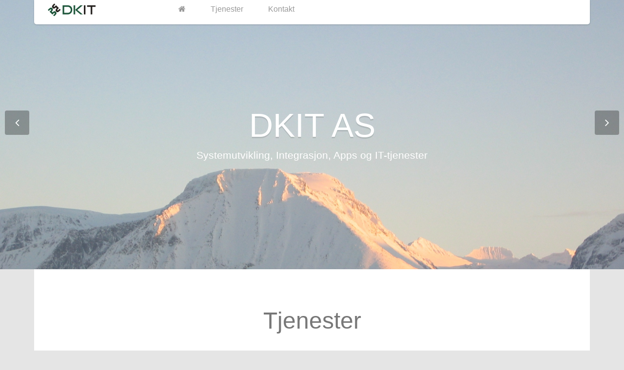

--- FILE ---
content_type: text/html
request_url: https://dkit.no/
body_size: 2761
content:
<!DOCTYPE html>
<html lang="en">
<head>
    <meta charset="utf-8">
    <meta name="viewport" content="width=device-width, initial-scale=1.0">
    <meta name="description" content="">
    <meta name="author" content="">
    <title>DKIT AS | Varige løsninger</title>
    <link href="css/vendor/bootstrap.min.css" rel="stylesheet">
    <link href="css/vendor/font-awesome.min.css" rel="stylesheet">
    <link href="css/vendor/prettyPhoto.css" rel="stylesheet">
    <link href="css/vendor/main.css" rel="stylesheet">
    <link href="css/dkit.css" rel="stylesheet">
    <!--[if lt IE 9]>
    <script src="js/vendor/html5shiv.js"></script>
    <script src="js/vendor/respond.min.js"></script>
    <![endif]-->
    <link rel="shortcut icon" href="images/ico/favicon.ico">
    <link rel="apple-touch-icon-precomposed" sizes="144x144" href="images/ico/apple-touch-icon-144-precomposed.png">
    <link rel="apple-touch-icon-precomposed" sizes="114x114" href="images/ico/apple-touch-icon-114-precomposed.png">
    <link rel="apple-touch-icon-precomposed" sizes="72x72" href="images/ico/apple-touch-icon-72-precomposed.png">
    <link rel="apple-touch-icon-precomposed" href="images/ico/apple-touch-icon-57-precomposed.png">
</head>
<!--/head-->

<body data-target="#navbar">
<header id="header" role="banner">
    <div class="container">
        <div id="navbar" class="navbar navbar-default">
            <div class="navbar-header">
                <button type="button" class="navbar-toggle" data-toggle="collapse" data-target=".navbar-collapse">
                    <span class="sr-only">Toggle navigation</span>
                    <span class="icon-bar"></span>
                    <span class="icon-bar"></span>
                    <span class="icon-bar"></span>
                </button>
                <a class="navbar-brand" href="index.html"></a>
            </div>
            <div class="collapse navbar-collapse">
                <ul class="nav navbar-nav">
                    <li><a href="#main-slider"><i class="icon-home"></i></a></li>
                    <li><a href="#services">Tjenester</a></li>
                    <li><a href="#contact">Kontakt</a></li>
                </ul>
            </div>
        </div>
    </div>
</header>
<!--/#header-->

<section id="main-slider" class="carousel">
    <div class="carousel-inner">
        <div class="item active">
            <div class="container">
                <div class="carousel-content">
                    <h1>DKIT AS</h1>

                    <p class="lead">Systemutvikling, Integrasjon, Apps og IT-tjenester</p>
                </div>
            </div>
        </div>
        <div class="item">
            <div class="container">
                <div class="carousel-content">
                    <h1>Grenseløse Apps</h1>

                    <p class="lead">Én app, alle plattformer - Android, iOS og Windows Phone</p>
                </div>
            </div>
        </div>
        <div class="item">
            <div class="container">
                <div class="carousel-content">
                    <h1>Webapplikasjoner</h1>

                    <p class="lead">Det siste innen webteknologi og HTML5 gjør dine websider mer innbydende enn
                        konkurrentenes</p>
                </div>
            </div>
        </div>
        <div class="item">
            <div class="container">
                <div class="carousel-content">
                    <h1>Effektivisering</h1>

                    <p class="lead">Spar penger ved å automatisere manuelle prosesser og koble dine systemer sammen</p>
                </div>
            </div>
        </div>
        <div class="item">
            <div class="container">
                <div class="carousel-content">
                    <h1>Synlighet</h1>

                    <p class="lead">Din digitale tilstedeværelse blir stadig viktigere - er du klar for fremtiden?</p>
                </div>
            </div>
        </div>
        <div class="item">
            <div class="container">
                <div class="carousel-content">
                    <h1>Varige løsninger</h1>

                    <p class="lead">Løsninger for fremtiden - i dag</p>
                </div>
            </div>
        </div>
    </div>
    <!--/.carousel-inner-->
    <a class="prev" href="#main-slider" data-slide="prev"><i class="icon-angle-left"></i></a>
    <a class="next" href="#main-slider" data-slide="next"><i class="icon-angle-right"></i></a>
</section>
<!--/#main-slider-->

<section id="services">
    <div class="container">
        <div class="box center">
            <h2>Tjenester</h2>

            <div class="row">
                <div class="col-md-4 col-sm-6">
                    <div class="center">
                        <i class="icon-apple icon-md icon-color6"></i>
                        <i class="icon-android icon-md" style="background-color: #a4c639"></i>
                        <i class="icon-windows icon-md icon-color3"></i>
                        <h4>Apps</h4>

                        <p>Vi benytter det siste innen webteknologi for å lage apps som fungerer på <b>alle
                            plattformer</b>.</p>
                    </div>
                </div>
                <div class="col-md-4 col-sm-6">
                    <div class="center">
                        <i class="icon-coffee icon-md icon-color1"></i>
                        <h4>Java utvikling</h4>

                        <p>Integrasjon, endring eller løsning fra A til Å. Vi benytter oss av velprøvd teknologi og har
                            fokus på kvalitet.</p>
                    </div>
                </div>
                <div class="col-md-4 col-sm-6">
                    <div class="center">
                        <i class="icon-mobile-phone icon-md icon-color4"></i>
                        <h4>Tilpassede websider</h4>

                        <p>Nettrafikken dreier over på mobiltelefoner og pads. Da er det viktig at du er trygg på at
                            websiden din også fungerer på disse enhetene.</p>
                    </div>
                </div>
                <div class="col-md-4 col-sm-6">
                    <div class="center">
                        <i class="icon-html5 icon-md icon-color5"></i>
                        <h4>Webapplikasjoner</h4>

                        <p>Funksjonelle Websider som gjør jobben effektivt - og som ser lekre ut mens de gjør det. Vet
                            du hvordan kundene bruker websiden din?</p>
                    </div>
                </div>
                <div class="col-md-4 col-sm-6">
                    <div class="center">
                        <i class="icon-user icon-md" style="background-color: #f0a30a"></i>
                        <h4>Fleksibilitet</h4>

                        <p>Vi er små - så for oss er små kunder viktige kunder. Vi påtar oss oppdragene de store
                            konsulenthusene ikke vil ta.</p>
                    </div>
                </div>
                <div class="col-md-4 col-sm-6">
                    <div class="center">
                        <i class="icon-sitemap icon-md" style="background-color: #647687"></i>
                        <h4>Samarbeid</h4>

                        <p>Vi tar toppene eller fyller kompetansehull. Vi deltar gjerne som underleverandør i større
                            prosjekter.</p>
                    </div>
                </div>
            </div>
        </div>
    </div>
    <!--/.container-->
</section>
<!--/#services-->
<div ng-app="dkit">
    <section id="contact">
        <div class="container">
            <div class="box">
                <div class="row">
                    <div class="col-sm-6">
                        <h1>Kontakt oss</h1>
                    </div>

                    <div class="col-sm-6">
                        <h1>Adresse</h1>

                        <div class="row">
                            <div class="col-md-6">
                                <address>
                                    <strong>DKIT AS</strong><br>
                                    <a href="https://www.google.com/maps/place/DKIT+AS/@59.9206152,10.6887919,17z/data=!4m14!1m7!3m6!1s0x46416dc819dcf9b3:0x45ca1ca6474da435!2sDKIT+AS!8m2!3d59.9206152!4d10.6913668!16s%2Fg%2F1tlbs9n0!3m5!1s0x46416dc819dcf9b3:0x45ca1ca6474da435!8m2!3d59.9206152!4d10.6913668!16s%2Fg%2F1tlbs9n0?entry=ttu&g_ep=EgoyMDI1MDQwOC4wIKXMDSoASAFQAw%3D%3D">
                                        Drammensveien 119<br>
                                        0273 Oslo, Norway<br></a>
                                    GSM: <a href="tel:+4790090083">(+47) 900 900 83</a><br/>
                                    E-post: <a href="mailto:dk@dkit.no">dk@dkit.no</a>
                                    <br/><br/>
                                    <strong>Org. nummer</strong><br>
                                    <a href="http://w2.brreg.no/enhet/sok/detalj.jsp?orgnr=990841675">990 841 675
                                        MVA</a>
                                </address>
                            </div>
                            <div class="col-md-6">
                                <img src="images/qrcode.png"/>
                            </div>
                        </div>
                        <h1>Følg oss på</h1>

                        <div class="row">
                            <div class="col-md-6">
                                <ul class="social">
                                    <li><a href="https://www.linkedin.com/company/dkit-as"><i
                                            class="icon-linkedin icon-social"></i> Linkedin</a></li>
                                    <li><a href="https://twitter.com/dkitandroid"><i
                                            class="icon-twitter icon-social"></i>
                                        Twitter</a></li>
                                    <li><a href="https://www.youtube.com/channel/UCEiVFgKL9A3QtK_STTcdJZA"><i
                                            class="icon-youtube icon-social"></i> Youtube</a></li>
                                </ul>
                            </div>
                        </div>
                    </div>
                    <!--/.col-sm-6-->
                </div>
                <!--/.row-->
            </div>
            <!--/.box-->
        </div>
        <!--/.container-->
    </section>
    <!--/#contact-->
</div>

<footer id="footer">
    <div class="container">
        <div class="row">
            <div class="col-sm-6 pull-right">
                <a class="pull-right" target="_blank" href="http://dkit.no/">Websider laget av DKIT AS</a>.
            </div>
        </div>
    </div>
</footer>
<!--/#footer-->

<script src="js/vendor/angular.min.js"></script>

<script src="js/vendor/jquery.js"></script>
<script src="js/vendor/bootstrap.min.js"></script>
<script src="js/vendor/jquery.isotope.min.js"></script>
<script src="js/vendor/jquery.prettyPhoto.js"></script>
<script src="js/vendor/main.js"></script>
<script src="js/vendor/ui-bootstrap-tpls-0.12.0.min.js"></script>

<script src="js/app.js"></script>
<script src="js/controllers.js"></script>
<script src="js/services.js"></script>

<script src="js/jqBootstrapValidation.js"></script>
<script src="js/contact_me.js"></script>
</body>
</html>


--- FILE ---
content_type: text/css
request_url: https://dkit.no/css/vendor/main.css
body_size: 2689
content:
@import url(http://fonts.googleapis.com/css?family=Open+Sans:400,300,700);
body {
  background: #e5e5e5;
  color: #999;
}
h1,
h2,
h3,
h4,
h5,
h6 {
  color: #777;
  font-weight: 300;
}
a {
  color: #52b6ec;
  -webkit-transition: 300ms;
  -moz-transition: 300ms;
  -o-transition: 300ms;
  transition: 300ms;
}
.btn {
  font-weight: 300;
  border: 0;
}
.btn.btn-primary {
  background-color: #52b6ec;
}
.btn.btn-primary:hover,
.btn.btn-primary.active {
  background-color: #1586c3;
  -webkit-box-shadow: none;
  -moz-box-shadow: none;
  box-shadow: none;
}
a:hover,
a:focus {
  color: #80c9f1;
  text-decoration: none;
  outline: none;
}
#header {
  position: fixed;
  top: 0;
  left: 0;
  width: 100%;
  height: 80px;
  z-index: 99999;
}
#main-slider {
  background-image: url(../../images/slider-bg.jpg);
  background-attachment: fixed;
  background-size: cover;
  background-position: 50% 50%;
  background-repeat: no-repeat;
  padding: 200px 0;
  color: #fff;
}
#main-slider .item {
  -moz-transition: opacity ease-in-out 500ms;
  -o-transition: opacity ease-in-out 500ms;
  -webkit-transition: opacity ease-in-out 500ms;
  transition: opacity ease-in-out 500ms;
  left: 0 !important;
  opacity: 0;
  top: 0;
  position: absolute;
  width: 100%;
  display: block !important;
  z-index: 1;
  text-align: center;
}
#main-slider .item:first-child {
  top: auto;
  position: relative;
}
#main-slider .item.active {
  opacity: 1;
  -moz-transition: opacity ease-in-out 500ms;
  -o-transition: opacity ease-in-out 500ms;
  -webkit-transition: opacity ease-in-out 500ms;
  transition: opacity ease-in-out 500ms;
  z-index: 2;
}
#main-slider .item.active h1 {
  -webkit-animation: scaleUp 400ms;
  -moz-animation: scaleUp 400ms;
  -o-animation: scaleUp 400ms;
  -ms-animation: scaleUp 400ms;
  animation: scaleUp 400ms;
}
#main-slider .prev,
#main-slider .next {
  position: absolute;
  top: 50%;
  background-color: rgba(0, 0, 0, 0.3);
  color: #fff;
  display: inline-block;
  margin-top: -50px;
  font-size: 24px;
  height: 50px;
  width: 50px;
  line-height: 50px;
  text-align: center;
  border-radius: 4px;
  z-index: 5;
}
#main-slider .prev:hover,
#main-slider .next:hover {
  background-color: rgba(0, 0, 0, 0.5);
}
#main-slider .prev {
  left: 10px;
}
#main-slider .next {
  right: 10px;
}
#main-slider h1 {
  font-size: 68px;
  text-shadow: 0 3px rgba(0, 0, 0, 0.1);
  color: #fff;
}
#contact .box {
  background-color: #222;
  color: #999;
}
#contact .box h1,
#contact .box h2,
#contact .box h3 {
  color: #fff;
}
#contact .box a {
  color: #999;
}
#contact .box a:hover {
  color: #52b6ec;
}
#contact .box input[type="text"],
#contact .box input[type="email"],
#contact .box textarea {
  background-color: #111;
  border: 0;
  -webkit-transition: 300ms;
  -moz-transition: 300ms;
  -o-transition: 300ms;
  transition: 300ms;
}
#contact .box input[type="text"]:focus,
#contact .box input[type="email"]:focus,
#contact .box textarea:focus {
  background-color: #000;
  -webkit-box-shadow: none;
  -moz-box-shadow: none;
  box-shadow: none;
}
.box {
  padding: 50px 30px;
  background: #fff;
  border-bottom: 1px solid #e9e9e9;
  position: relative;
}
.box.first {
  margin-top: -40px;
  border-radius: 5px 5px 0 0;
}
.box.last {
  border-radius: 0 0 5px 5px;
}
.box h2 {
  padding: 10px 30px;
  display: inline-block;
  border-radius: 4px;
  position: relative;
  margin-bottom: 30px;
  font-size: 48px;
}
#portfolio .box {
  background: #f3f3f3;
}
.portfolio-items,
.portfolio-filter {
  list-style: none;
  padding: 0;
  margin: 0;
}
.portfolio-items {
  margin-right: -20px;
}
.portfolio-filter {
  margin-bottom: 50px;
  text-align: center;
}
.portfolio-filter > li {
  display: inline-block;
}
.portfolio-items > li {
  float: left;
  padding: 0;
  margin: 0;
}
.portfolio-items.col-2 > li {
  width: 50%;
}
.portfolio-items.col-3 > li {
  width: 33%;
}
.portfolio-items.col-4 > li {
  width: 25%;
}
.portfolio-items.col-5 > li {
  width: 20%;
}
.portfolio-items.col-6 > li {
  width: 16%;
}
.portfolio-item .item-inner {
  margin: 0 20px 20px 0;
  text-align: center;
  background: #fff;
  padding: 10px;
  border-bottom: 1px solid #e1e1e1;
}
.portfolio-item img {
  width: 100%;
}
.portfolio-item .portfolio-image {
  position: relative;
}
.portfolio-item h5 {
  margin: 0;
  padding: 10px 0 0 0;
  white-space: nowrap;
  text-overflow: ellipsis;
  overflow: hidden;
}
.portfolio-item .overlay {
  position: absolute;
  top: 0;
  left: 0;
  width: 100%;
  height: 100%;
  opacity: 0;
  background-color: rgba(255, 255, 255, 0.9);
  text-align: center;
  vertical-align: middle;
  -webkit-transition: opacity 300ms;
  -moz-transition: opacity 300ms;
  -o-transition: opacity 300ms;
  transition: opacity 300ms;
}
.portfolio-item .overlay .preview {
  position: relative;
  top: 50%;
  display: inline-block;
  margin-top: -20px;
}
.portfolio-item:hover .overlay {
  opacity: 1;
}
/* Start: Recommended Isotope styles */
/**** Isotope Filtering ****/
.isotope-item {
  z-index: 2;
}
.isotope-hidden.isotope-item {
  pointer-events: none;
  z-index: 1;
}
/**** Isotope CSS3 transitions ****/
.isotope,
.isotope .isotope-item {
  -webkit-transition-duration: 0.8s;
  -moz-transition-duration: 0.8s;
  -ms-transition-duration: 0.8s;
  -o-transition-duration: 0.8s;
  transition-duration: 0.8s;
}
.isotope {
  -webkit-transition-property: height, width;
  -moz-transition-property: height, width;
  -ms-transition-property: height, width;
  -o-transition-property: height, width;
  transition-property: height, width;
}
.isotope .isotope-item {
  -webkit-transition-property: -webkit-transform, opacity;
  -moz-transition-property: -moz-transform, opacity;
  -ms-transition-property: -ms-transform, opacity;
  -o-transition-property: -o-transform, opacity;
  transition-property: transform, opacity;
}
/**** disabling Isotope CSS3 transitions ****/
.isotope.no-transition,
.isotope.no-transition .isotope-item,
.isotope .isotope-item.no-transition {
  -webkit-transition-duration: 0s;
  -moz-transition-duration: 0s;
  -ms-transition-duration: 0s;
  -o-transition-duration: 0s;
  transition-duration: 0s;
}
/* End: Recommended Isotope styles */
/* disable CSS transitions for containers with infinite scrolling*/
.isotope.infinite-scrolling {
  -webkit-transition: none;
  -moz-transition: none;
  -ms-transition: none;
  -o-transition: none;
  transition: none;
}
#pricing .box {
  background-color: #f9f9f9;
}
#pricing .plan {
  background: #fff;
  list-style: none;
  margin: 0 0 20px;
  text-align: center;
  padding: 0;
  border-bottom: 1px solid #e1e1e1;
}
#pricing .plan li {
  padding: 10px 0;
  margin: 0 15px;
  border-bottom: 1px dashed #eee;
}
#pricing .plan li.plan-name {
  padding: 15px 0;
  font-size: 18px;
  font-weight: 700;
}
#pricing .plan li.plan-price {
  color: #666;
  padding: 15px 0;
  font-size: 48px;
}
#pricing .plan li.plan-action {
  margin-top: 20px;
  margin-bottom: 20px;
  border-bottom: 0;
}
#pricing .plan.featured {
  -webkit-transform: scale(1.05);
  -moz-transform: scale(1.05);
  -ms-transform: scale(1.05);
  -o-transform: scale(1.05);
  transform: scale(1.05);
}
#pricing .plan.featured .plan-price {
  color: #fff;
  background-color: #52b6ec;
  border-bottom-color: #52b6ec;
  margin: 0;
}
#services .box {
  padding-bottom: 0;
}
#services .row > div {
  margin-bottom: 50px;
}
.center {
  text-align: center;
}
#team-scroller .designation {
  margin-top: 10px;
  display: block;
}
.member {
  margin: 0 50px;
  text-align: center;
}
.carousel.scale .left-arrow,
.carousel.scale .right-arrow {
  top: 30%;
  position: absolute;
}
.carousel.scale .left-arrow {
  left: -10px;
}
.carousel.scale .right-arrow {
  right: -10px;
}
.carousel.scale .active .row > div:nth-child(1) {
  -webkit-animation: scaleUp 200ms linear 0 both;
  -moz-animation: scaleUp 200ms linear 0 both;
  -ms-animation: scaleUp 200ms linear 0 both;
  -o-animation: scaleUp 200ms linear 0 both;
  animation: scaleUp 200ms linear 0 both;
}
.carousel.scale .active .row > div:nth-child(2) {
  -webkit-animation: scaleUp 200ms linear 100ms both;
  -moz-animation: scaleUp 200ms linear 100ms both;
  -ms-animation: scaleUp 200ms linear 100ms both;
  -o-animation: scaleUp 200ms linear 100ms both;
  animation: scaleUp 200ms linear 100ms both;
}
.carousel.scale .active .row > div:nth-child(3) {
  -webkit-animation: scaleUp 200ms linear 200ms both;
  -moz-animation: scaleUp 200ms linear 200ms both;
  -ms-animation: scaleUp 200ms linear 200ms both;
  -o-animation: scaleUp 200ms linear 200ms both;
  animation: scaleUp 200ms linear 200ms both;
}
.carousel.scale .active .row > div:nth-child(4) {
  -webkit-animation: scaleUp 200ms linear 400ms both;
  -moz-animation: scaleUp 200ms linear 400ms both;
  -ms-animation: scaleUp 200ms linear 400ms both;
  -o-animation: scaleUp 200ms linear 400ms both;
  animation: scaleUp 200ms linear 400ms both;
}
.icon-social {
  border: 0;
  color: #fff;
  border-radius: 100%;
  display: inline-block !important;
  width: 36px;
  height: 36px;
  line-height: 36px;
  text-align: center;
  padding: 0;
}
.icon-social.icon-facebook {
  background: #4f7dd4;
}
.icon-social.icon-facebook:hover {
  background: #789bde;
}
.icon-social.icon-twitter {
  background: #5bceff;
}
.icon-social.icon-twitter:hover {
  background: #8eddff;
}
.icon-social.icon-linkedin {
  background: #21a6d8;
}
.icon-social.icon-linkedin:hover {
  background: #49b9e3;
}
.icon-social.icon-google-plus {
  background: #dc422b;
}
.icon-social.icon-google-plus:hover {
  background: #e36957;
}
.icon-social.icon-pinterest {
  background: #cb2027;
}
.icon-social.icon-pinterest:hover {
  background: #e03e44;
}
.icon-social.icon-youtube {
  background: #ce332d;
}
.icon-social.icon-youtube:hover {
  background: #da5954;
}
.icon-social:hover {
  color: #fff;
}
.navbar-default {
  background: #fff;
  border-radius: 0 0 5px 5px;
  border: 0;
  padding: 0;
  -webkit-box-shadow: 0 1px 3px 0 rgba(0,0,0,.2);
  -moz-box-shadow: 0 1px 3px 0 rgba(0,0,0,.2);
  box-shadow: 0 1px 3px 0 rgba(0,0,0,.2);
  overflow: hidden;
}
.navbar-default .first a {
  border-radius: 0 0 0 5px;
}
.navbar-default .navbar-brand {
  margin-right: 50px;
  margin-left: 20px;
  width: 200px;
  height: 40px;
  background: url(../../images/logo.png) no-repeat 0 50%;
}
.navbar-default .navbar-nav > li {
  margin-left: 1px;
}
.navbar-default .navbar-nav > li > a {
  padding: 30px 25px;
  font-size: 16px;
  line-height: 18px;
  color: #999;
}
.navbar-default .navbar-nav > li > a > i {
  display: inline-block;
}
.navbar-default .navbar-nav > li.active > a,
.navbar-default .navbar-nav > li.active:focus > a,
.navbar-default .navbar-nav > li.active:hover > a,
.navbar-default .navbar-nav > li:hover > a,
.navbar-default .navbar-nav > li:focus > a,
.navbar-default .navbar-nav > li.active > a:focus,
.navbar-default .navbar-nav > li.active:focus > a:focus,
.navbar-default .navbar-nav > li.active:hover > a:focus,
.navbar-default .navbar-nav > li:hover > a:focus,
.navbar-default .navbar-nav > li:focus > a:focus {
  background-color: #52b6ec;
  color: #fff;
}
.icon-lg {
  font-size: 48px;
  height: 108px;
  width: 108px;
  line-height: 108px;
  color: #fff;
  margin: 10px;
  background-color: rgba(0, 0, 0, 0.4);
  text-align: center;
  display: inline-block !important;
  border-radius: 100%;
}
.icon-md {
  font-size: 24px;
  height: 68px;
  width: 68px;
  line-height: 68px;
  color: #fff;
  margin-right: 10px;
  background-color: rgba(0, 0, 0, 0.4);
  text-align: center;
  display: inline-block;
  border-radius: 100%;
  margin-bottom: 10px;
}
.icon-color1 {
  background-color: #e74c3c;
}
.icon-color2 {
  background-color: #2ecc71;
}
.icon-color3 {
  background-color: #3498db;
}
.icon-color4 {
  background-color: #8e44ad;
}
.icon-color5 {
  background-color: #1abc9c;
}
.icon-color6 {
  background-color: #2c3e50;
}
.gap {
  margin-bottom: 50px;
}
.big-gap {
  margin-bottom: 100px;
}
#footer {
  padding-top: 30px;
  padding-bottom: 30px;
  color: #999;
}
#footer a {
  color: #999;
}
#footer a:hover {
  color: #52b6ec;
}
ul.social {
  list-style: none;
  margin: 10px 0 0;
  padding: 0;
}
ul.social > li {
  margin: 0 0 20px;
}
ul.social > li > a {
  display: block;
  font-size: 18px;
}
ul.social > li > a i {
  margin-right: 10px;
}
textarea#message {
  padding: 10px 15px;
  height: 220px;
}
@keyframes scaleUp {
  0% {
    opacity: 0;
    transform: scale(0.3);
  }
  100% {
    opacity: 1;
    transform: scale(1);
  }
}
@-moz-keyframes scaleUp {
  0% {
    opacity: 0;
    -moz-transform: scale(0.3);
  }
  100% {
    opacity: 1;
    -moz-transform: scale(1);
  }
}
@-webkit-keyframes scaleUp {
  0% {
    opacity: 0;
    -webkit-transform: scale(0.3);
  }
  100% {
    opacity: 1;
    -webkit-transform: scale(1);
  }
}
@-ms-keyframes scaleUp {
  0% {
    opacity: 0;
    -ms-transform: scale(0.3);
  }
  100% {
    opacity: 1;
    -ms-transform: scale(1);
  }
}
@-o-keyframes scaleUp {
  0% {
    opacity: 0;
    -o-transform: scale(0.3);
  }
  100% {
    opacity: 1;
    -o-transform: scale(1);
  }
}


--- FILE ---
content_type: text/css
request_url: https://dkit.no/css/dkit.css
body_size: 149
content:
.carousel-caption {
    color: #FFF;
}

.navbar-nav > li > a {padding-top:10px !important; padding-bottom:10px !important;}
.collapsed {min-height:10px !important}
.navbar-toggle {min-height:10px !important}


--- FILE ---
content_type: application/javascript
request_url: https://dkit.no/js/controllers.js
body_size: 2921
content:
// Putting stuff on scope
angular.module('dkit.controllers', ['ui.bootstrap'])

    .controller('CarouselDemoCtrl', function ($scope) {
        $scope.myInterval = 5000;
        var slides = $scope.slides = [];
        $scope.addSlide = function () {
            var newWidth = 600 + slides.length + 1;
            slides.push({
                image: 'http://placekitten.com/' + newWidth + '/300',
                text: ['Noen', 'Diverse', 'Søte', 'Fine', 'Pene'][slides.length % 4] + ' ' +
                ['Katter', 'Puser', 'Småpuser', 'Søtepuser'][slides.length % 4]
            });
        };
        for (var i = 0; i < 4; i++) {
            $scope.addSlide();
        }
    })

    .controller('PortfolioCtrl', function ($scope) {
        $scope.data = [
            {
                title: "SaleMap",
                desc: "App for å vise butikker med tilbud på klær. Showcasefunksjonalitet. Butikkene kan vedlikeholde sine egne tilbud. Brukerne kan søke opp interessante tilbud, vise liste over tilbud i nærheten, vise tilbudene i kart, samt vise korteste avstand til valgt tilbud.",
                filter: "app",
                image: "salemap"
            },
            {
                title: "Skiftkalender",
                desc: "Skiftkalender for skiftarbeidere i forskjellige bransjer - viser når man har ledig og er på jobb frem og tilbake i tid. Brukerne kan definere egne skift eller bruke ett av over 60 forhåndsdefinerte.",
                filter: "app",
                image: "shiftcalendar"
            },
            {
                title: "Luna",
                desc: "Period Cycle Calendar - eller menstruasjonskalender på godt norsk. En god hjelp for kvinner (og menn) som er interessert i å følge med på kvinnens syklus. Mange muligheter for individuell tilpasning. ",
                filter: "app",
                image: "luna"
            },
            {
                title: "Hnefatafl",
                desc: "Det norrøne svaret på sjakk - nå på din mobiltelefon. Appen blir brukt i undervisningen i norrøne studier i USA.",
                filter: "app",
                image: "hnefatafl"
            },
            {
                title: "Norgesgruppen Data",
                desc: "B2B eHandelsløsning - ASKO Netthandel. En netthandelsløsning for informasjon om varelager, manuell og automatisk bestilling av varer, generering av strekkoder og rapporter. ",
                filter: "web java",
                image: "norgesgruppen"
            },
            {
                title: "Telenor Mobile",
                desc: "COS Mellomvare - B2B backend utvikling og integrasjon. Telenor's mellomvareløsning for å binde sammen backendsystemer som databaser med frontendsystemer som webklienter ute i butikkene.",
                filter: "java",
                image: "telenor"
            },
            {
                title: "Tieto Norway",
                desc: "Refaktorering, testing og utvikling av bank applikasjoner for Tieto. Tieto server store norske og internasjonale banker og fornyer sin produktportefølje.",
                filter: "java",
                image: "tieto"
            },
            {
                title: "Eniro Norge",
                desc: "Ordresystem for salg av elektroniske produkter som SEO optimalisering, sponsede lenker, video- og hjemmesideprodukter. Produkter for bestilling, CRM, rapportering, fakturering.",
                filter: "web",
                image: "eniro"
            },
            {
                title: "Calendar Reports",
                desc: "Et verktøy for å lage timerapporter i PDF format basert på aktiviter i telefonkalenderen. Brukeren kan velge periode, kalender, og konfigurere pris per time og generer og sende rapporten direkte fra sin mobiltelefon.",
                filter: "app",
                image: "calreps"
            },
            {
                title: "Peggy/Peggy 2",
                desc: "Populære casual-spill for nedlasting fra Google Play Store. Ett av mange populære spill fra DKIT tilgjengelig på Android-plattformen.",
                filter: "app",
                image: "peggy"
            },
            {
                title: "Sikkerhetskontroll Bil",
                desc: "En app for å forberede kjøreskoleelever på sikkerhetskontrollspørsmål før oppkjøring. Alle sikkerthetsspørsmål i lomma. Utviklet i samarbeid med kjøreskoleelever.",
                filter: "app",
                image: "carsafety"
            },
            {
                title: "LED Scroller LWP",
                desc: "LED Scroller som en Live Bakgrunn til din Android-telefon. Viser noen av mulighetene på Android-plattformen. Benytter seg av lavnivå native-funksjonalitet for å lage en visuelt imponerende effekt som også er et nyttig verktøy i mange situasjoner.",
                filter: "app",
                image: "ledpaper"
            },
            {
                title: "Flytider Norge",
                desc: "Viser flyankomster, avganger, bagasjebånd, forsinkelser osv. for alle tilgjengelige flyplasser i Norge.",
                filter: "app",
                image: "flytider"
            },
            {
                title: "Infonor Systems Digitrade",
                desc: "Utvikling av app for sportsgrossister. Et messeverktøy for oppfølging av varer, samt visning av varebeholdning. Støtter strekkodeleser for rask innmating av data.",
                filter: "app",
                image: "infonor"
            },
/*
            {
                title: "Kiwi Frisk",
                desc: "Prototype laget for Zeppelin. Kiwi sin 'gameification' app for å aktivere sine ansatte. De ansatte får belønning for å bedrive fysisk aktivitet.",
                filter: "app",
                image: "kiwi"
            },
*/
            {
                title: "LED Scroller",
                desc: "En app som imiter et LED lyspanel - med scrollende tekst, visning av tid/dato og annet. Et nyttig verktøy i mange sammenhenger.",
                filter: "app",
                image: "led"
            },
            {
                title: "Trafikanten Pendlerkompis",
                desc: "Viser rutetider fra Ruter# på en rask og enkel måte fra din telefons hjemskjerm. Man kan definere sine faste stoppesteder og hente opp informasjon om de neste avgangene fra stoppestedet med ett klikk.",
                filter: "app",
                image: "trafikanten"
            },
            {
                title: "Bug Splat Massacre",
                desc: "Ett av mange populære spill for Android-telefoner tilgjengelig i Google Play Store.",
                filter: "app",
                image: "bugsplat"
            },
            {
                title: "NAV",
                desc: "Design av batchjobbene for Pensjonsprogrammet, utvikling av brevserver for NDU, samt integrasjon mot ny brevløsning for Brev og arkiv.",
                filter: "java",
                image: "nav"
            },
            {
                title: "Nets Norway (BBS)",
                desc: "eFaktura, Straks Clearing. Omskrivning av filbasert system til databasebasert. Utvikling av tjenesteovervåkningsapplikasjon for overvåkning og testing av interne og eksterne tjenester. Oppretting av et REST-API for intern bruk. Videreutvikling av system for direct clearing og betalingsformindling mellom banker.",
                filter: "java web",
                image: "nets"
            },
            {
                title: "Quest - Swords and Spells",
                desc: "Populært retro Action-RPG roguelike for Android-plattformen.",
                filter: "app",
                image: "quest"
            },
        ];
    })

    .controller('DemoCtrl', function ($scope, $window) {
        $scope.changehotel = function(hotel) {
            $scope.hotell = hotel;
            $window.open("./graf/graf.html", hotel.title);
        };

        $scope.data = [
            {title: "Merriott Norge", desc: "Hotell-giganten Marriott har sett seg ut landlige Hellerudsletta, midtveis mellom Gardermoen og Oslo sentrum, som en ideell tomt for sin nye hotellsatsing.", filter: "norge"},
            {title: "Hotell 2", desc: "Hotell Beskrivelse 2", filter: "norge"},
            {title: "Hotell 3", desc: "Hotell Beskrivelse 3", filter: "norge"},
            {title: "Hotell 4", desc: "Hotell Beskrivelse 4", filter: "norge"},
            {title: "Hotell 5", desc: "Hotell Beskrivelse 5", filter: "norge"},
            {title: "Hotell 6", desc: "Hotell Beskrivelse 6", filter: "norge"},
            {title: "Hotell 7", desc: "Hotell Beskrivelse 7", filter: "norge"},
            {title: "Hotell 8", desc: "Hotell Beskrivelse 8", filter: "norge"},
            {title: "Merriott Sverige", desc: "Hotell Beskrivelse 9", filter: "sverige"},
            {title: "Hotell A", desc: "Hotell Beskrivelse A", filter: "sverige"},
            {title: "Hotell B", desc: "Hotell Beskrivelse B", filter: "sverige"},
            {title: "Hotell C", desc: "Hotell Beskrivelse C", filter: "sverige"},
            {title: "Hotell D", desc: "Hotell Beskrivelse D", filter: "sverige"},
            {title: "Hotell E", desc: "Hotell Beskrivelse E", filter: "sverige"},
            {title: "Merriott Danmark", desc: "Hotell Beskrivelse F", filter: "danmark"},
            {title: "Hotell G", desc: "Hotell Beskrivelse G", filter: "danmark"},
            {title: "Hotell H", desc: "Hotell Beskrivelse H", filter: "danmark"},
            {title: "Hotell I", desc: "Hotell Beskrivelse I", filter: "danmark"},
            {title: "Hotell J", desc: "Hotell Beskrivelse J", filter: "danmark"},
            {title: "Hotell K", desc: "Hotell Beskrivelse K", filter: "danmark"}
        ];
    });

--- FILE ---
content_type: application/javascript
request_url: https://dkit.no/js/vendor/main.js
body_size: 759
content:
jQuery(function ($) {

    $(function () {
        $('#main-slider.carousel').carousel({
            interval: 5000,
            pause: false
        });
    });

    //Ajax contact
    var form = $('.contact-form');
    form.submit(function () {
        $this = $(this);
        $.post($(this).attr('action'), function (data) {
            $this.prev().text(data.message).fadeIn().delay(3000).fadeOut();
        }, 'json');
        return false;
    });

    //smooth scroll
    $('.navbar-nav > li').click(function (event) {
        event.preventDefault();
        var target = $(this).find('>a').prop('hash');
        $('html, body').animate({
            scrollTop: $(target).offset().top
        }, 500);
    });

    //PrettyPhoto
    $("a.preview").prettyPhoto({
        social_tools: false
    });

    //Isotope
    $(window).load(function () {
        $portfolio = $('.portfolio-items');
        $portfolio.isotope({
            itemSelector: 'li',
            layoutMode: 'fitRows'
        });
        $portfolio_selectors = $('.portfolio-filter >li>a');
        $portfolio_selectors.on('click', function () {
            $portfolio_selectors.removeClass('active');
            $(this).addClass('active');
            var selector = $(this).attr('data-filter');
            $portfolio.isotope({filter: selector});
            return false;
        });
    });

    $(window).resize(function () {
        $(".navbar-collapse").css({maxHeight: $(window).height() - $(".navbar-header").height() + "px"});

        var $portfolio = $("portfolio-items");

        if($(window).width() <= 720) {
            $portfolio.removeClass('col-5')
            $portfolio.addClass('col-3');
        } else {
            $portfolio.removeClass('col-3')
            $portfolio.addClass('col-5');
        }
    });

    $(function () {
        $('.nav a').on('click', function () {
            if ($('.navbar-toggle').css('display') != 'none') {
                $(".navbar-toggle").trigger("click");
            }
        });
    });
});

--- FILE ---
content_type: application/javascript
request_url: https://dkit.no/js/contact_me.js
body_size: 995
content:
$(function () {
    $("input,textarea").jqBootstrapValidation(
        {
            preventSubmit: true,
            submitError: function ($form, event, errors) {
                // something to have when submit produces an error ?
                // Not decided if I need it yet
            },
            submitSuccess: function ($form, event) {
                event.preventDefault(); // prevent default submit behaviour
                // get values from FORM
                var name = $("input#name").val();
                var email = $("input#email").val();
                var message = $("textarea#message").val();
                var subject = $("input#subject").val();
                var firstName = name; // For Success/Failure Message
                // Check for white space in name for Success/Fail message
                if (firstName.indexOf(' ') >= 0) {
                    firstName = name.split(' ').slice(0, -1).join(' ');
                }
                $.ajax({
                    url: "php/sendemail.php",
                    type: "POST",
                    data: {name: name, email: email, message: message, subject: subject},
                    cache: false,
                    success: function () {
                        // Success message
                        $('#success').html("<div class='alert alert-success'>");
                        $('#success > .alert-success').html("<button type='button' class='close' data-dismiss='alert' aria-hidden='true'>&times;")
                            .append("</button>");
                        $('#success > .alert-success')
                            .append("<strong>Takk for din henvendelse, " + firstName + ". Vi svarer så raskt som mulig!</strong>");
                        $('#success > .alert-success')
                            .append('</div>');

                        //clear all fields
                        $('#contactForm').trigger("reset");
                    },
                    error: function () {
                        // Fail message
                        $('#success').html("<div class='alert alert-danger'>");
                        $('#success > .alert-danger').html("<button type='button' class='close' data-dismiss='alert' aria-hidden='true'>&times;")
                            .append("</button>");
                        $('#success > .alert-danger').append("<strong>Beklager " + firstName + ", det ser ut som det er litt trøbbel med mail akkurat nå...</strong> Kan du sende en mail til <a href='mailto:dk@dkit.no?Subject=dkit.no'>dk@dkit.no</a>? Beklager dette!");
                        $('#success > .alert-danger').append('</div>');
                        //clear all fields
                        $('#contactForm').trigger("reset");
                    }
                })
            },
            filter: function () {
                return $(this).is(":visible");
            }
        });

    $("a[data-toggle=\"tab\"]").click(function (e) {
        e.preventDefault();
        $(this).tab("show");
    });
});


$('#name').focus(function () {
    $('#success').html('');
});

--- FILE ---
content_type: application/javascript
request_url: https://dkit.no/js/app.js
body_size: 62
content:
angular.module('dkit', ['dkit.controllers', 'dkit.services']);

--- FILE ---
content_type: application/javascript
request_url: https://dkit.no/js/jqBootstrapValidation.js
body_size: 6678
content:
(function( $ ){

	var createdElements = [];

	var defaults = {
		options: {
			prependExistingHelpBlock: false,
			sniffHtml: true, // sniff for 'required', 'maxlength', etc
			preventSubmit: true, // stop the form submit event from firing if validation fails
			submitError: false, // function called if there is an error when trying to submit
			submitSuccess: false, // function called just before a successful submit event is sent to the server
            semanticallyStrict: false, // set to true to tidy up generated HTML output
			autoAdd: {
				helpBlocks: true
			},
            filter: function () {
                // return $(this).is(":visible"); // only validate elements you can see
                return true; // validate everything
            }
		},
    methods: {
      init : function( options ) {

        var settings = $.extend(true, {}, defaults);

        settings.options = $.extend(true, settings.options, options);

        var $siblingElements = this;

        var uniqueForms = $.unique(
          $siblingElements.map( function () {
            return $(this).parents("form")[0];
          }).toArray()
        );

        $(uniqueForms).bind("submit", function (e) {
          var $form = $(this);
          var warningsFound = 0;
          var $inputs = $form.find("input,textarea,select").not("[type=submit],[type=image]").filter(settings.options.filter);
          $inputs.trigger("submit.validation").trigger("validationLostFocus.validation");

          $inputs.each(function (i, el) {
            var $this = $(el),
              $controlGroup = $this.parents(".control-group").first();
            if (
              $controlGroup.hasClass("warning")
            ) {
              $controlGroup.removeClass("warning").addClass("error");
              warningsFound++;
            }
          });

          $inputs.trigger("validationLostFocus.validation");

          if (warningsFound) {
            if (settings.options.preventSubmit) {
              e.preventDefault();
            }
            $form.addClass("error");
            if ($.isFunction(settings.options.submitError)) {
              settings.options.submitError($form, e, $inputs.jqBootstrapValidation("collectErrors", true));
            }
          } else {
            $form.removeClass("error");
            if ($.isFunction(settings.options.submitSuccess)) {
              settings.options.submitSuccess($form, e);
            }
          }
        });

        return this.each(function(){

          // Get references to everything we're interested in
          var $this = $(this),
            $controlGroup = $this.parents(".control-group").first(),
            $helpBlock = $controlGroup.find(".help-block").first(),
            $form = $this.parents("form").first(),
            validatorNames = [];

          // create message container if not exists
          if (!$helpBlock.length && settings.options.autoAdd && settings.options.autoAdd.helpBlocks) {
              $helpBlock = $('<div class="help-block" />');
              $controlGroup.find('.controls').append($helpBlock);
							createdElements.push($helpBlock[0]);
          }

          // =============================================================
          //                                     SNIFF HTML FOR VALIDATORS
          // =============================================================

          // *snort sniff snuffle*

          if (settings.options.sniffHtml) {
            var message = "";
            // ---------------------------------------------------------
            //                                                   PATTERN
            // ---------------------------------------------------------
            if ($this.attr("pattern") !== undefined) {
              message = "Not in the expected format<!-- data-validation-pattern-message to override -->";
              if ($this.data("validationPatternMessage")) {
                message = $this.data("validationPatternMessage");
              }
              $this.data("validationPatternMessage", message);
              $this.data("validationPatternRegex", $this.attr("pattern"));
            }
            // ---------------------------------------------------------
            //                                                       MAX
            // ---------------------------------------------------------
            if ($this.attr("max") !== undefined || $this.attr("aria-valuemax") !== undefined) {
              var max = ($this.attr("max") !== undefined ? $this.attr("max") : $this.attr("aria-valuemax"));
              message = "Too high: Maximum of '" + max + "'<!-- data-validation-max-message to override -->";
              if ($this.data("validationMaxMessage")) {
                message = $this.data("validationMaxMessage");
              }
              $this.data("validationMaxMessage", message);
              $this.data("validationMaxMax", max);
            }
            // ---------------------------------------------------------
            //                                                       MIN
            // ---------------------------------------------------------
            if ($this.attr("min") !== undefined || $this.attr("aria-valuemin") !== undefined) {
              var min = ($this.attr("min") !== undefined ? $this.attr("min") : $this.attr("aria-valuemin"));
              message = "Too low: Minimum of '" + min + "'<!-- data-validation-min-message to override -->";
              if ($this.data("validationMinMessage")) {
                message = $this.data("validationMinMessage");
              }
              $this.data("validationMinMessage", message);
              $this.data("validationMinMin", min);
            }
            // ---------------------------------------------------------
            //                                                 MAXLENGTH
            // ---------------------------------------------------------
            if ($this.attr("maxlength") !== undefined) {
              message = "Too long: Maximum of '" + $this.attr("maxlength") + "' characters<!-- data-validation-maxlength-message to override -->";
              if ($this.data("validationMaxlengthMessage")) {
                message = $this.data("validationMaxlengthMessage");
              }
              $this.data("validationMaxlengthMessage", message);
              $this.data("validationMaxlengthMaxlength", $this.attr("maxlength"));
            }
            // ---------------------------------------------------------
            //                                                 MINLENGTH
            // ---------------------------------------------------------
            if ($this.attr("minlength") !== undefined) {
              message = "Too short: Minimum of '" + $this.attr("minlength") + "' characters<!-- data-validation-minlength-message to override -->";
              if ($this.data("validationMinlengthMessage")) {
                message = $this.data("validationMinlengthMessage");
              }
              $this.data("validationMinlengthMessage", message);
              $this.data("validationMinlengthMinlength", $this.attr("minlength"));
            }
            // ---------------------------------------------------------
            //                                                  REQUIRED
            // ---------------------------------------------------------
            if ($this.attr("required") !== undefined || $this.attr("aria-required") !== undefined) {
              message = settings.builtInValidators.required.message;
              if ($this.data("validationRequiredMessage")) {
                message = $this.data("validationRequiredMessage");
              }
              $this.data("validationRequiredMessage", message);
            }
            // ---------------------------------------------------------
            //                                                    NUMBER
            // ---------------------------------------------------------
            if ($this.attr("type") !== undefined && $this.attr("type").toLowerCase() === "number") {
              message = settings.builtInValidators.number.message;
              if ($this.data("validationNumberMessage")) {
                message = $this.data("validationNumberMessage");
              }
              $this.data("validationNumberMessage", message);
            }
            // ---------------------------------------------------------
            //                                                     EMAIL
            // ---------------------------------------------------------
            if ($this.attr("type") !== undefined && $this.attr("type").toLowerCase() === "email") {
              message = "Not a valid email address<!-- data-validator-validemail-message to override -->";
              if ($this.data("validationValidemailMessage")) {
                message = $this.data("validationValidemailMessage");
              } else if ($this.data("validationEmailMessage")) {
                message = $this.data("validationEmailMessage");
              }
              $this.data("validationValidemailMessage", message);
            }
            // ---------------------------------------------------------
            //                                                MINCHECKED
            // ---------------------------------------------------------
            if ($this.attr("minchecked") !== undefined) {
              message = "Not enough options checked; Minimum of '" + $this.attr("minchecked") + "' required<!-- data-validation-minchecked-message to override -->";
              if ($this.data("validationMincheckedMessage")) {
                message = $this.data("validationMincheckedMessage");
              }
              $this.data("validationMincheckedMessage", message);
              $this.data("validationMincheckedMinchecked", $this.attr("minchecked"));
            }
            // ---------------------------------------------------------
            //                                                MAXCHECKED
            // ---------------------------------------------------------
            if ($this.attr("maxchecked") !== undefined) {
              message = "Too many options checked; Maximum of '" + $this.attr("maxchecked") + "' required<!-- data-validation-maxchecked-message to override -->";
              if ($this.data("validationMaxcheckedMessage")) {
                message = $this.data("validationMaxcheckedMessage");
              }
              $this.data("validationMaxcheckedMessage", message);
              $this.data("validationMaxcheckedMaxchecked", $this.attr("maxchecked"));
            }
          }

          // =============================================================
          //                                       COLLECT VALIDATOR NAMES
          // =============================================================

          // Get named validators
          if ($this.data("validation") !== undefined) {
            validatorNames = $this.data("validation").split(",");
          }

          // Get extra ones defined on the element's data attributes
          $.each($this.data(), function (i, el) {
            var parts = i.replace(/([A-Z])/g, ",$1").split(",");
            if (parts[0] === "validation" && parts[1]) {
              validatorNames.push(parts[1]);
            }
          });

          // =============================================================
          //                                     NORMALISE VALIDATOR NAMES
          // =============================================================

          var validatorNamesToInspect = validatorNames;
          var newValidatorNamesToInspect = [];

          do // repeatedly expand 'shortcut' validators into their real validators
          {
            // Uppercase only the first letter of each name
            $.each(validatorNames, function (i, el) {
              validatorNames[i] = formatValidatorName(el);
            });

            // Remove duplicate validator names
            validatorNames = $.unique(validatorNames);

            // Pull out the new validator names from each shortcut
            newValidatorNamesToInspect = [];
            $.each(validatorNamesToInspect, function(i, el) {
              if ($this.data("validation" + el + "Shortcut") !== undefined) {
                // Are these custom validators?
                // Pull them out!
                $.each($this.data("validation" + el + "Shortcut").split(","), function(i2, el2) {
                  newValidatorNamesToInspect.push(el2);
                });
              } else if (settings.builtInValidators[el.toLowerCase()]) {
                // Is this a recognised built-in?
                // Pull it out!
                var validator = settings.builtInValidators[el.toLowerCase()];
                if (validator.type.toLowerCase() === "shortcut") {
                  $.each(validator.shortcut.split(","), function (i, el) {
                    el = formatValidatorName(el);
                    newValidatorNamesToInspect.push(el);
                    validatorNames.push(el);
                  });
                }
              }
            });

            validatorNamesToInspect = newValidatorNamesToInspect;

          } while (validatorNamesToInspect.length > 0)

          // =============================================================
          //                                       SET UP VALIDATOR ARRAYS
          // =============================================================

          var validators = {};

          $.each(validatorNames, function (i, el) {
            // Set up the 'override' message
            var message = $this.data("validation" + el + "Message");
            var hasOverrideMessage = (message !== undefined);
            var foundValidator = false;
            message =
              (
                message
                  ? message
                  : "'" + el + "' validation failed <!-- Add attribute 'data-validation-" + el.toLowerCase() + "-message' to input to change this message -->"
              )
            ;

            $.each(
              settings.validatorTypes,
              function (validatorType, validatorTemplate) {
                if (validators[validatorType] === undefined) {
                  validators[validatorType] = [];
                }
                if (!foundValidator && $this.data("validation" + el + formatValidatorName(validatorTemplate.name)) !== undefined) {
                  validators[validatorType].push(
                    $.extend(
                      true,
                      {
                        name: formatValidatorName(validatorTemplate.name),
                        message: message
                      },
                      validatorTemplate.init($this, el)
                    )
                  );
                  foundValidator = true;
                }
              }
            );

            if (!foundValidator && settings.builtInValidators[el.toLowerCase()]) {

              var validator = $.extend(true, {}, settings.builtInValidators[el.toLowerCase()]);
              if (hasOverrideMessage) {
                validator.message = message;
              }
              var validatorType = validator.type.toLowerCase();

              if (validatorType === "shortcut") {
                foundValidator = true;
              } else {
                $.each(
                  settings.validatorTypes,
                  function (validatorTemplateType, validatorTemplate) {
                    if (validators[validatorTemplateType] === undefined) {
                      validators[validatorTemplateType] = [];
                    }
                    if (!foundValidator && validatorType === validatorTemplateType.toLowerCase()) {
                      $this.data("validation" + el + formatValidatorName(validatorTemplate.name), validator[validatorTemplate.name.toLowerCase()]);
                      validators[validatorType].push(
                        $.extend(
                          validator,
                          validatorTemplate.init($this, el)
                        )
                      );
                      foundValidator = true;
                    }
                  }
                );
              }
            }

            if (! foundValidator) {
              $.error("Cannot find validation info for '" + el + "'");
            }
          });

          // =============================================================
          //                                         STORE FALLBACK VALUES
          // =============================================================

          $helpBlock.data(
            "original-contents",
            (
              $helpBlock.data("original-contents")
                ? $helpBlock.data("original-contents")
                : $helpBlock.html()
            )
          );

          $helpBlock.data(
            "original-role",
            (
              $helpBlock.data("original-role")
                ? $helpBlock.data("original-role")
                : $helpBlock.attr("role")
            )
          );

          $controlGroup.data(
            "original-classes",
            (
              $controlGroup.data("original-clases")
                ? $controlGroup.data("original-classes")
                : $controlGroup.attr("class")
            )
          );

          $this.data(
            "original-aria-invalid",
            (
              $this.data("original-aria-invalid")
                ? $this.data("original-aria-invalid")
                : $this.attr("aria-invalid")
            )
          );

          // =============================================================
          //                                                    VALIDATION
          // =============================================================

          $this.bind(
            "validation.validation",
            function (event, params) {

              var value = getValue($this);

              // Get a list of the errors to apply
              var errorsFound = [];

              $.each(validators, function (validatorType, validatorTypeArray) {
                if (value || value.length || (params && params.includeEmpty) || (!!settings.validatorTypes[validatorType].blockSubmit && params && !!params.submitting)) {
                  $.each(validatorTypeArray, function (i, validator) {
                    if (settings.validatorTypes[validatorType].validate($this, value, validator)) {
                      errorsFound.push(validator.message);
                    }
                  });
                }
              });

              return errorsFound;
            }
          );

          $this.bind(
            "getValidators.validation",
            function () {
              return validators;
            }
          );

          // =============================================================
          //                                             WATCH FOR CHANGES
          // =============================================================
          $this.bind(
            "submit.validation",
            function () {
              return $this.triggerHandler("change.validation", {submitting: true});
            }
          );
          $this.bind(
            [
              "keyup",
              "focus",
              "blur",
              "click",
              "keydown",
              "keypress",
              "change"
            ].join(".validation ") + ".validation",
            function (e, params) {

              var value = getValue($this);

              var errorsFound = [];

              $controlGroup.find("input,textarea,select").each(function (i, el) {
                var oldCount = errorsFound.length;
                $.each($(el).triggerHandler("validation.validation", params), function (j, message) {
                  errorsFound.push(message);
                });
                if (errorsFound.length > oldCount) {
                  $(el).attr("aria-invalid", "true");
                } else {
                  var original = $this.data("original-aria-invalid");
                  $(el).attr("aria-invalid", (original !== undefined ? original : false));
                }
              });

              $form.find("input,select,textarea").not($this).not("[name=\"" + $this.attr("name") + "\"]").trigger("validationLostFocus.validation");

              errorsFound = $.unique(errorsFound.sort());

              // Were there any errors?
              if (errorsFound.length) {
                // Better flag it up as a warning.
                $controlGroup.removeClass("success error").addClass("warning");

                // How many errors did we find?
                if (settings.options.semanticallyStrict && errorsFound.length === 1) {
                  // Only one? Being strict? Just output it.
                  $helpBlock.html(errorsFound[0] +
                    ( settings.options.prependExistingHelpBlock ? $helpBlock.data("original-contents") : "" ));
                } else {
                  // Multiple? Being sloppy? Glue them together into an UL.
                  $helpBlock.html("<ul role=\"alert\"><li>" + errorsFound.join("</li><li>") + "</li></ul>" +
                    ( settings.options.prependExistingHelpBlock ? $helpBlock.data("original-contents") : "" ));
                }
              } else {
                $controlGroup.removeClass("warning error success");
                if (value.length > 0) {
                  $controlGroup.addClass("success");
                }
                $helpBlock.html($helpBlock.data("original-contents"));
              }

              if (e.type === "blur") {
                $controlGroup.removeClass("success");
              }
            }
          );
          $this.bind("validationLostFocus.validation", function () {
            $controlGroup.removeClass("success");
          });
        });
      },
      destroy : function( ) {

        return this.each(
          function() {

            var
              $this = $(this),
              $controlGroup = $this.parents(".control-group").first(),
              $helpBlock = $controlGroup.find(".help-block").first();

            // remove our events
            $this.unbind('.validation'); // events are namespaced.
            // reset help text
            $helpBlock.html($helpBlock.data("original-contents"));
            // reset classes
            $controlGroup.attr("class", $controlGroup.data("original-classes"));
            // reset aria
            $this.attr("aria-invalid", $this.data("original-aria-invalid"));
            // reset role
            $helpBlock.attr("role", $this.data("original-role"));
						// remove all elements we created
						if (createdElements.indexOf($helpBlock[0]) > -1) {
							$helpBlock.remove();
						}

          }
        );

      },
      collectErrors : function(includeEmpty) {

        var errorMessages = {};
        this.each(function (i, el) {
          var $el = $(el);
          var name = $el.attr("name");
          var errors = $el.triggerHandler("validation.validation", {includeEmpty: true});
          errorMessages[name] = $.extend(true, errors, errorMessages[name]);
        });

        $.each(errorMessages, function (i, el) {
          if (el.length === 0) {
            delete errorMessages[i];
          }
        });

        return errorMessages;

      },
      hasErrors: function() {

        var errorMessages = [];

        this.each(function (i, el) {
          errorMessages = errorMessages.concat(
            $(el).triggerHandler("getValidators.validation") ? $(el).triggerHandler("validation.validation", {submitting: true}) : []
          );
        });

        return (errorMessages.length > 0);
      },
      override : function (newDefaults) {
        defaults = $.extend(true, defaults, newDefaults);
      }
    },
		validatorTypes: {
      callback: {
        name: "callback",
        init: function ($this, name) {
          return {
            validatorName: name,
            callback: $this.data("validation" + name + "Callback"),
            lastValue: $this.val(),
            lastValid: true,
            lastFinished: true
          };
        },
        validate: function ($this, value, validator) {
          if (validator.lastValue === value && validator.lastFinished) {
            return !validator.lastValid;
          }

          if (validator.lastFinished === true)
          {
            validator.lastValue = value;
            validator.lastValid = true;
            validator.lastFinished = false;

            var rrjqbvValidator = validator;
            var rrjqbvThis = $this;
            executeFunctionByName(
              validator.callback,
              window,
              $this,
              value,
              function (data) {
                if (rrjqbvValidator.lastValue === data.value) {
                  rrjqbvValidator.lastValid = data.valid;
                  if (data.message) {
                    rrjqbvValidator.message = data.message;
                  }
                  rrjqbvValidator.lastFinished = true;
                  rrjqbvThis.data("validation" + rrjqbvValidator.validatorName + "Message", rrjqbvValidator.message);
                  // Timeout is set to avoid problems with the events being considered 'already fired'
                  setTimeout(function () {
                    rrjqbvThis.trigger("change.validation");
                  }, 1); // doesn't need a long timeout, just long enough for the event bubble to burst
                }
              }
            );
          }

          return false;

        }
      },
      ajax: {
        name: "ajax",
        init: function ($this, name) {
          return {
            validatorName: name,
            url: $this.data("validation" + name + "Ajax"),
            lastValue: $this.val(),
            lastValid: true,
            lastFinished: true
          };
        },
        validate: function ($this, value, validator) {
          if (""+validator.lastValue === ""+value && validator.lastFinished === true) {
            return validator.lastValid === false;
          }

          if (validator.lastFinished === true)
          {
            validator.lastValue = value;
            validator.lastValid = true;
            validator.lastFinished = false;
            $.ajax({
              url: validator.url,
              data: "value=" + value + "&field=" + $this.attr("name"),
              dataType: "json",
              success: function (data) {
                if (""+validator.lastValue === ""+data.value) {
                  validator.lastValid = !!(data.valid);
                  if (data.message) {
                    validator.message = data.message;
                  }
                  validator.lastFinished = true;
                  $this.data("validation" + validator.validatorName + "Message", validator.message);
                  // Timeout is set to avoid problems with the events being considered 'already fired'
                  setTimeout(function () {
                    $this.trigger("change.validation");
                  }, 1); // doesn't need a long timeout, just long enough for the event bubble to burst
                }
              },
              failure: function () {
                validator.lastValid = true;
                validator.message = "ajax call failed";
                validator.lastFinished = true;
                $this.data("validation" + validator.validatorName + "Message", validator.message);
                // Timeout is set to avoid problems with the events being considered 'already fired'
                setTimeout(function () {
                  $this.trigger("change.validation");
                }, 1); // doesn't need a long timeout, just long enough for the event bubble to burst
              }
            });
          }

          return false;

        }
      },
			regex: {
				name: "regex",
				init: function ($this, name) {
					return {regex: regexFromString($this.data("validation" + name + "Regex"))};
				},
				validate: function ($this, value, validator) {
					return (!validator.regex.test(value) && ! validator.negative)
						|| (validator.regex.test(value) && validator.negative);
				}
			},
			required: {
				name: "required",
				init: function ($this, name) {
					return {};
				},
				validate: function ($this, value, validator) {
					return !!(value.length === 0  && ! validator.negative)
						|| !!(value.length > 0 && validator.negative);
				},
        blockSubmit: true
			},
			match: {
				name: "match",
				init: function ($this, name) {
					var element = $this.parents("form").first().find("[name=\"" + $this.data("validation" + name + "Match") + "\"]").first();
					element.bind("validation.validation", function () {
						$this.trigger("change.validation", {submitting: true});
					});
					return {"element": element};
				},
				validate: function ($this, value, validator) {
					return (value !== validator.element.val() && ! validator.negative)
						|| (value === validator.element.val() && validator.negative);
				},
        blockSubmit: true
			},
			max: {
				name: "max",
				init: function ($this, name) {
					return {max: $this.data("validation" + name + "Max")};
				},
				validate: function ($this, value, validator) {
					return (parseFloat(value, 10) > parseFloat(validator.max, 10) && ! validator.negative)
						|| (parseFloat(value, 10) <= parseFloat(validator.max, 10) && validator.negative);
				}
			},
			min: {
				name: "min",
				init: function ($this, name) {
					return {min: $this.data("validation" + name + "Min")};
				},
				validate: function ($this, value, validator) {
					return (parseFloat(value) < parseFloat(validator.min) && ! validator.negative)
						|| (parseFloat(value) >= parseFloat(validator.min) && validator.negative);
				}
			},
			maxlength: {
				name: "maxlength",
				init: function ($this, name) {
					return {maxlength: $this.data("validation" + name + "Maxlength")};
				},
				validate: function ($this, value, validator) {
					return ((value.length > validator.maxlength) && ! validator.negative)
						|| ((value.length <= validator.maxlength) && validator.negative);
				}
			},
			minlength: {
				name: "minlength",
				init: function ($this, name) {
					return {minlength: $this.data("validation" + name + "Minlength")};
				},
				validate: function ($this, value, validator) {
					return ((value.length < validator.minlength) && ! validator.negative)
						|| ((value.length >= validator.minlength) && validator.negative);
				}
			},
			maxchecked: {
				name: "maxchecked",
				init: function ($this, name) {
					var elements = $this.parents("form").first().find("[name=\"" + $this.attr("name") + "\"]");
					elements.bind("click.validation", function () {
						$this.trigger("change.validation", {includeEmpty: true});
					});
					return {maxchecked: $this.data("validation" + name + "Maxchecked"), elements: elements};
				},
				validate: function ($this, value, validator) {
					return (validator.elements.filter(":checked").length > validator.maxchecked && ! validator.negative)
						|| (validator.elements.filter(":checked").length <= validator.maxchecked && validator.negative);
				},
        blockSubmit: true
			},
			minchecked: {
				name: "minchecked",
				init: function ($this, name) {
					var elements = $this.parents("form").first().find("[name=\"" + $this.attr("name") + "\"]");
					elements.bind("click.validation", function () {
						$this.trigger("change.validation", {includeEmpty: true});
					});
					return {minchecked: $this.data("validation" + name + "Minchecked"), elements: elements};
				},
				validate: function ($this, value, validator) {
					return (validator.elements.filter(":checked").length < validator.minchecked && ! validator.negative)
						|| (validator.elements.filter(":checked").length >= validator.minchecked && validator.negative);
				},
        blockSubmit: true
			}
		},
		builtInValidators: {
			email: {
				name: "Email",
				type: "shortcut",
				shortcut: "validemail"
			},
			validemail: {
				name: "Validemail",
				type: "regex",
				regex: "[A-Za-z0-9._%+-]+@[A-Za-z0-9.-]+\\\.[A-Za-z]{2,4}",
				message: "Not a valid email address<!-- data-validator-validemail-message to override -->"
			},
			passwordagain: {
				name: "Passwordagain",
				type: "match",
				match: "password",
				message: "Does not match the given password<!-- data-validator-paswordagain-message to override -->"
			},
			positive: {
				name: "Positive",
				type: "shortcut",
				shortcut: "number,positivenumber"
			},
			negative: {
				name: "Negative",
				type: "shortcut",
				shortcut: "number,negativenumber"
			},
			number: {
				name: "Number",
				type: "regex",
				regex: "([+-]?\\\d+(\\\.\\\d*)?([eE][+-]?[0-9]+)?)?",
				message: "Must be a number<!-- data-validator-number-message to override -->"
			},
			integer: {
				name: "Integer",
				type: "regex",
				regex: "[+-]?\\\d+",
				message: "No decimal places allowed<!-- data-validator-integer-message to override -->"
			},
			positivenumber: {
				name: "Positivenumber",
				type: "min",
				min: 0,
				message: "Must be a positive number<!-- data-validator-positivenumber-message to override -->"
			},
			negativenumber: {
				name: "Negativenumber",
				type: "max",
				max: 0,
				message: "Must be a negative number<!-- data-validator-negativenumber-message to override -->"
			},
			required: {
				name: "Required",
				type: "required",
				message: "This is required<!-- data-validator-required-message to override -->"
			},
			checkone: {
				name: "Checkone",
				type: "minchecked",
				minchecked: 1,
				message: "Check at least one option<!-- data-validation-checkone-message to override -->"
			}
		}
	};

	var formatValidatorName = function (name) {
		return name
			.toLowerCase()
			.replace(
				/(^|\s)([a-z])/g ,
				function(m,p1,p2) {
					return p1+p2.toUpperCase();
				}
			)
		;
	};

	var getValue = function ($this) {
		// Extract the value we're talking about
		var value = $this.val();
		var type = $this.attr("type");
		if (type === "checkbox") {
			value = ($this.is(":checked") ? value : "");
		}
		if (type === "radio") {
			value = ($('input[name="' + $this.attr("name") + '"]:checked').length > 0 ? value : "");
		}
		return value;
	};

  function regexFromString(inputstring) {
		return new RegExp("^" + inputstring + "$");
	}

  /**
   * Thanks to Jason Bunting via StackOverflow.com
   *
   * http://stackoverflow.com/questions/359788/how-to-execute-a-javascript-function-when-i-have-its-name-as-a-string#answer-359910
   * Short link: http://tinyurl.com/executeFunctionByName
  **/
  function executeFunctionByName(functionName, context /*, args*/) {
    var args = Array.prototype.slice.call(arguments).splice(2);
    var namespaces = functionName.split(".");
    var func = namespaces.pop();
    for(var i = 0; i < namespaces.length; i++) {
      context = context[namespaces[i]];
    }
    return context[func].apply(this, args);
  }

	$.fn.jqBootstrapValidation = function( method ) {

		if ( defaults.methods[method] ) {
			return defaults.methods[method].apply( this, Array.prototype.slice.call( arguments, 1 ));
		} else if ( typeof method === 'object' || ! method ) {
			return defaults.methods.init.apply( this, arguments );
		} else {
		$.error( 'Method ' +  method + ' does not exist on jQuery.jqBootstrapValidation' );
			return null;
		}

	};

  $.jqBootstrapValidation = function (options) {
    $(":input").not("[type=image],[type=submit]").jqBootstrapValidation.apply(this,arguments);
  };

})( jQuery );

--- FILE ---
content_type: application/javascript
request_url: https://dkit.no/js/services.js
body_size: 308
content:
angular.module('dkit.services', [])

    .factory('Settings', function () {
        var companies = [
            {id: 0, name: "Company 1"},
            {id: 1, name: "Company 2"},
            {id: 2, name: "Company 3"}
        ];

        var fairs = [
            {id: 0, name: "Fair 1"},
            {id: 1, name: "Fair 2"},
            {id: 2, name: "Fair 3"}
        ];

        var selectedCompany = companies[0];
        var selectedFairCompany = companies[0];
        var selectedFair = fairs[0];

        return {
            getCompany: function () {
                return selectedCompany;
            },
            setCompany: function (company) {
                selectedCompany = company;
            },
            getFairCompany: function () {
                return selectedFairCompany;
            },
            setFairCompany: function (company) {
                selectedFairCompany = company;
            },
            getFair: function () {
                return selectedFair;
            },
            setFair: function (fair) {
                selectedFair = fair;
            },
            getCompanies: function () {
                return companies;
            },
            getFairs: function () {
                return fairs;
            }
        }
    });